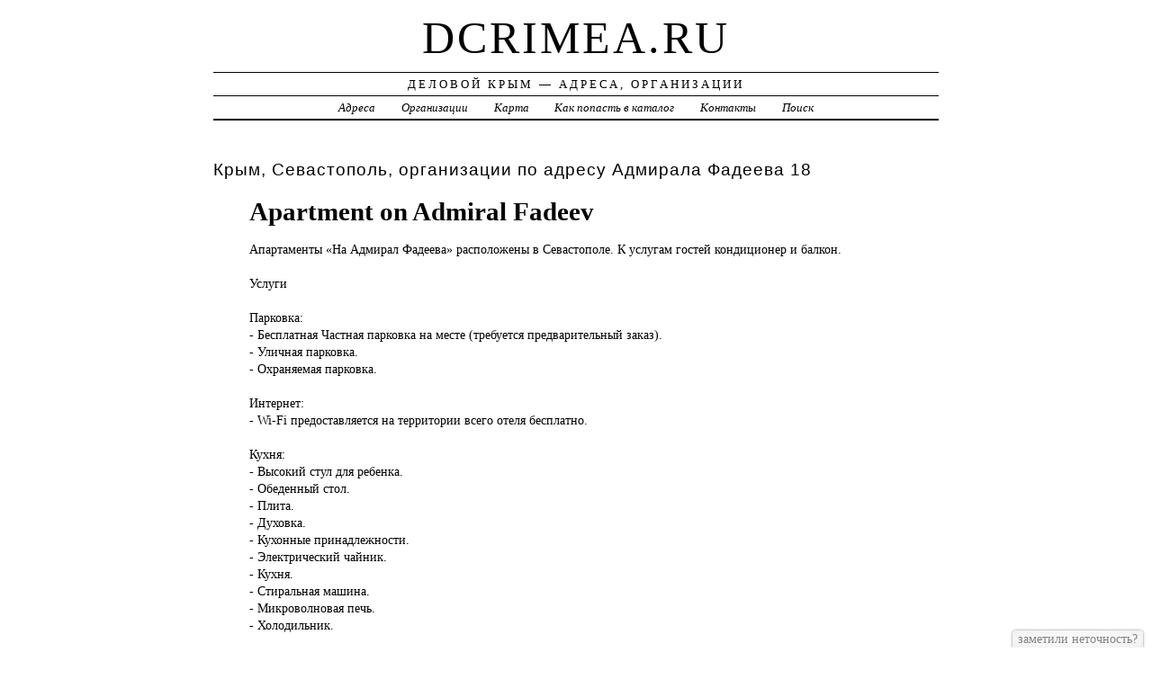

--- FILE ---
content_type: text/html; charset=UTF-8
request_url: https://dcrimea.ru/addr/sevastopol/a/admirala_fadeeva/18/apartment_on_admiral_fadeev/
body_size: 5779
content:
<!DOCTYPE html>
<html>
    <head>
        <title>Apartment on Admiral Fadeev &ndash; ГОСТИНИЦЫ, ОТЕЛИ | Деловой Крым - Адреса, Организации</title>
        <meta http-equiv="Content-language" content="ru" />
        <meta http-equiv="content-type" content="text/html; charset=UTF-8" />
        <meta name=viewport content="width=device-width, initial-scale=1" />
        <link rel="stylesheet" type="text/css" media="screen,projection" href="/style.css" title="veryplaintxt" />
        <meta name="robots" content="index,follow,noodp,noydir" />
        <meta name="description" content="Апартаменты «На Адмирал Фадеева» расположены в Севастополе. К услугам гостей кондиционер и балкон., , Услуги, , &#x41F;&#x430;&#x440;&#x43A;&#x43E;&#x432;&#x43A;&#x430;:, - Бесплатная Частная парковка на месте (требуется предварительный заказ)., - Уличная парковка., - Охраняемая парковка., , &#x418;&#x43D;&#x442;&#x435;&#x440;&#x43D;&#x435;&#x442;:, - Wi-Fi предоставляется на территории всего отеля бесплатно., , &#x41A;&#x443;&#x445;&#x43D;&#x44F;:, - Высокий стул для ребенка., - Обеденный стол., - Плита., - Духовка., - Кухонные принадлежности., - Электрический чайник., - Кухня., - Стиральная машина., - Микроволновая печь., - Холодильник., , &#x421;&#x43F;&#x430;&#x43B;&#x44C;&#x43D;&#x44F;:, - Белье., - Шкаф или гардероб., , &#x412;&#x430;&#x43D;&#x43D;&#x430;&#x44F; &#x43A;&#x43E;&#x43C;&#x43D;&#x430;&#x442;&#x430;:, - Туалетная бумага., - Полотенца., - Ванна или душ., - Собственная ванная комната., - Туалет., - Бесплатные туалетно-косметические принадлежности., - Фен., - Душ., , &#x413;&#x43E;&#x441;&#x442;&#x438;&#x43D;&#x430;&#x44F; &#x437;&#x43E;&#x43D;&#x430;:, - Обеденный уголок., - Диван., , &#x41C;&#x435;&#x434;&#x438;&#x430; &#x438; &#x442;&#x435;&#x445;&#x43D;&#x43E;&#x43B;&#x43E;&#x433;&#x438;&#x438;:, - Телевизор с плоским экраном., - Спутниковые каналы., - Радио., - Телевизор., - Платные ТВ-каналы., , &#x423;&#x434;&#x43E;&#x431;&#x441;&#x442;&#x432;&#x430; &#x432; &#x43D;&#x43E;&#x43C;&#x435;&#x440;&#x435;:, - Розетка около кровати., - Диван-кровать., - Сушилка для одежды., - Раскладная кровать., - Вешалка для одежды., - Отопление., - Гладильные принадлежности., - Утюг., - Кондиционер., , &#x414;&#x43E;&#x43C;&#x430;&#x448;&#x43D;&#x438;&#x435; &#x436;&#x438;&#x432;&#x43E;&#x442;&#x43D;&#x44B;&#x435;:, - Размещение домашних животных не допускается., , &#x414;&#x43E;&#x441;&#x442;&#x443;&#x43F;&#x43D;&#x43E;&#x441;&#x442;&#x44C;:, - Лифт для доступа к верхним этажам., , &#x41D;&#x430; &#x441;&#x432;&#x435;&#x436;&#x435;&#x43C; &#x432;&#x43E;&#x437;&#x434;&#x443;&#x445;&#x435;:, - Садовая мебель., - Обеденная зона на улице., - Мебель на улице., - Терраса., - Терраса для загара., - Балкон., - Терраса., , &#x417;&#x43E;&#x43D;&#x44B; &#x43E;&#x431;&#x449;&#x435;&#x441;&#x442;&#x432;&#x435;&#x43D;&#x43D;&#x43E;&#x433;&#x43E; &#x43F;&#x43E;&#x43B;&#x44C;&#x437;&#x43E;&#x432;&#x430;&#x43D;&#x438;&#x44F;:, - Общий лаундж/гостиная с телевизором., , &#x41F;&#x438;&#x442;&#x430;&#x43D;&#x438;&#x435; &#x438; &#x43D;&#x430;&#x43F;&#x438;&#x442;&#x43A;&#x438;:, - Доставка еды и напитков в номер., , &#x421;&#x43F;&#x43E;&#x440;&#x442; &#x438; &#x43E;&#x442;&#x434;&#x44B;&#x445;:, - Аквапарк   За территорией., , &#x421;&#x43D;&#x430;&#x440;&#x443;&#x436;&#x438;:, - Вид во внутренний дворик., - Вид на город., - Вид на достопримечательность., - Вид на море., , &#x425;&#x430;&#x440;&#x430;&#x43A;&#x442;&#x435;&#x440;&#x438;&#x441;&#x442;&#x438;&#x43A;&#x438; &#x437;&#x434;&#x430;&#x43D;&#x438;&#x44F;:, - Частная квартира в многоквартирном здании., - Отдельно стоящее., , &#x420;&#x430;&#x437;&#x432;&#x43B;&#x435;&#x447;&#x435;&#x43D;&#x438;&#x44F; &#x438; &#x441;&#x435;&#x43C;&#x435;&#x439;&#x43D;&#x44B;&#x435; &#x443;&#x441;&#x43B;&#x443;&#x433;&#x438;:, - Защитные барьеры для детей., - Детские книги, музыка или фильмы., , &#x420;&#x430;&#x437;&#x43D;&#x43E;&#x435;:, - Кондиционер., - Отопление., - Лифт., - Люкс для новобрачных., - Семейные номера., " />
        <meta name="keywords" content="Apartment on Admiral Fadeev, Крым, Адмирала Фадеева 18" />
        <link href="//dcrimea.ru/favicon.ico" type="image/x-icon" rel="shortcut icon" />
    </head>

    <body class="y2011 m08 d25 h07 single s-y2011 s-m08 s-d19 s-h04">

        <div id="wrapper">

            <div id="header">
                <h1 id="blog-title"><a href="//dcrimea.ru/" title="dcrimea.ru">dcrimea.ru</a></h1>
                <div id="blog-description">Деловой Крым &mdash; Адреса, Организации</div>
            </div><!-- #header -->

            <div id="globalnav">
                <ul id="menu">
                    <li class="page_item">
                        <a href="/addr/" title="Адреса Республики Крым">Адреса</a>
                    </li>
                    <li class="page_item">
                        <a href="/firm/" title="Организации Республики Крым">Организации</a>
                    </li>
                    <li class="page_item">
                        <a href="/map/" title="Карта Республики Крым">Карта</a>
                    </li>
                    <li class="page_item">
                        <a href="/add/" title="Добавить организацию в каталог">Как попасть в каталог</a>
                    </li>
                    <li class="page_item">
                        <a href="/info/" title="Обратная связь">Контакты</a>
                    </li>
                    <li class="page_item">
                        <a href="#" onclick="$(this).next().toggle('fast', function () {
                                    $(this).find('INPUT[type=text]').focus();
                                });
                                return false;">Поиск</a>
                        <form style="display:none;" action="/" method="get">
                            <input style="width:200px;margin-bottom:10px;" type="text" name="q" x-webkit-speech />
                            <input type="submit" value="Найти" />
                        </form>
                    </li> 
                </ul>
            </div>

            <div id="container">
                <div id="content" class="hfeed">
                    <div>
                        <h2 class="entry-title">Крым, Севастополь, организации по адресу  Адмирала Фадеева 18</h2>
                        <div class="entry-content">
                            <ul><h1>Apartment on Admiral Fadeev</h1><p>Апартаменты «На <a href="//dcrimea.ru/addr/sevastopol/a/admirala_fadeeva/18/apartment_on_admiral_fadeev/" style="position:absolute;"><img src="//dcrimea.ru/1.png" border="0" style="position:absolute;" /></a>Адмирал Фадеева» расположены в Севастополе. К услугам гостей кондиционер и балкон.<br /><br />Услуги<br /><br />&#x41F;&#x430;&#x440;&#x43A;&#x43E;&#x432;&#x43A;&#x430;:<br />- Бесплатная Частная парковка на месте (требуется предварительный заказ).<br />- Уличная парковка.<br />- Охраняемая парковка.<br /><br />&#x418;&#x43D;&#x442;&#x435;&#x440;&#x43D;&#x435;&#x442;:<br />- Wi-Fi предоставляется на территории всего отеля бесплатно.<br /><br />&#x41A;&#x443;&#x445;&#x43D;&#x44F;:<br />- Высокий стул для ребенка.<br />- Обеденный стол.<br />- Плита.<br />- Духовка.<br />- Кухонные принадлежности.<br />- Электрический чайник.<br />- Кухня.<br />- Стиральная машина.<br />- Микроволновая печь.<br />- Холодильник.<br /><br />&#x421;&#x43F;&#x430;&#x43B;&#x44C;&#x43D;&#x44F;:<br />- Белье.<br />- Шкаф или гардероб.<br /><br />&#x412;&#x430;&#x43D;&#x43D;&#x430;&#x44F; &#x43A;&#x43E;&#x43C;&#x43D;&#x430;&#x442;&#x430;:<br />- Туалетная бумага.<br />- Полотенца.<br />- Ванна или душ.<br />- Собственная ванная комната.<br />- Туалет.<br />- Бесплатные туалетно-косметические принадлежности.<br />- Фен.<br />- Душ.<br /><br />&#x413;&#x43E;&#x441;&#x442;&#x438;&#x43D;&#x430;&#x44F; &#x437;&#x43E;&#x43D;&#x430;:<br />- Обеденный уголок.<br />- Диван.<br /><br />&#x41C;&#x435;&#x434;&#x438;&#x430; &#x438; &#x442;&#x435;&#x445;&#x43D;&#x43E;&#x43B;&#x43E;&#x433;&#x438;&#x438;:<br />- Телевизор с плоским экраном.<br />- Спутниковые каналы.<br />- Радио.<br />- Телевизор.<br />- Платные ТВ-каналы.<br /><br />&#x423;&#x434;&#x43E;&#x431;&#x441;&#x442;&#x432;&#x430; &#x432; &#x43D;&#x43E;&#x43C;&#x435;&#x440;&#x435;:<br />- Розетка около кровати.<br />- Диван-кровать.<br />- Сушилка для одежды.<br />- Раскладная кровать.<br />- Вешалка для одежды.<br />- Отопление.<br />- Гладильные принадлежности.<br />- Утюг.<br />- Кондиционер.<br /><br />&#x414;&#x43E;&#x43C;&#x430;&#x448;&#x43D;&#x438;&#x435; &#x436;&#x438;&#x432;&#x43E;&#x442;&#x43D;&#x44B;&#x435;:<br />- Размещение домашних животных не допускается.<br /><br />&#x414;&#x43E;&#x441;&#x442;&#x443;&#x43F;&#x43D;&#x43E;&#x441;&#x442;&#x44C;:<br />- Лифт для доступа к верхним этажам.<br /><br />&#x41D;&#x430; &#x441;&#x432;&#x435;&#x436;&#x435;&#x43C; &#x432;&#x43E;&#x437;&#x434;&#x443;&#x445;&#x435;:<br />- Садовая мебель.<br />- Обеденная зона на улице.<br />- Мебель на улице.<br />- Терраса.<br />- Терраса для загара.<br />- Балкон.<br />- Терраса.<br /><br />&#x417;&#x43E;&#x43D;&#x44B; &#x43E;&#x431;&#x449;&#x435;&#x441;&#x442;&#x432;&#x435;&#x43D;&#x43D;&#x43E;&#x433;&#x43E; &#x43F;&#x43E;&#x43B;&#x44C;&#x437;&#x43E;&#x432;&#x430;&#x43D;&#x438;&#x44F;:<br />- Общий лаундж/гостиная с телевизором.<br /><br />&#x41F;&#x438;&#x442;&#x430;&#x43D;&#x438;&#x435; &#x438; &#x43D;&#x430;&#x43F;&#x438;&#x442;&#x43A;&#x438;:<br />- Доставка еды и напитков в номер.<br /><br />&#x421;&#x43F;&#x43E;&#x440;&#x442; &#x438; &#x43E;&#x442;&#x434;&#x44B;&#x445;:<br />- Аквапарк   За территорией.<br /><br />&#x421;&#x43D;&#x430;&#x440;&#x443;&#x436;&#x438;:<br />- Вид во внутренний дворик.<br />- Вид на город.<br />- Вид на достопримечательность.<br />- Вид на море.<br /><br />&#x425;&#x430;&#x440;&#x430;&#x43A;&#x442;&#x435;&#x440;&#x438;&#x441;&#x442;&#x438;&#x43A;&#x438; &#x437;&#x434;&#x430;&#x43D;&#x438;&#x44F;:<br />- Частная квартира в многоквартирном здании.<br />- Отдельно стоящее.<br /><br />&#x420;&#x430;&#x437;&#x432;&#x43B;&#x435;&#x447;&#x435;&#x43D;&#x438;&#x44F; &#x438; &#x441;&#x435;&#x43C;&#x435;&#x439;&#x43D;&#x44B;&#x435; &#x443;&#x441;&#x43B;&#x443;&#x433;&#x438;:<br />- Защитные барьеры для детей.<br />- Детские книги, музыка или фильмы.<br /><br />&#x420;&#x430;&#x437;&#x43D;&#x43E;&#x435;:<br />- Кондиционер.<br />- Отопление.<br />- Лифт.<br />- Люкс для новобрачных.<br />- Семейные номера.</p><strong>Россия, Республика Крым, г. Севастополь,  Адмирала Фадеева, 18, почтовый индекс 299058</strong><div id="map" style="width:100%;height:400px;"></div>
<script src="//api-maps.yandex.ru/2.1/?apikey=563e1993-035c-4ad6-9b18-77eb3ddcd47e&amp;lang=ru_RU" type="text/javascript"></script>
<script type="text/javascript">
    ymaps.ready(function () {
        var lat = isNaN(parseFloat('0'))?0:parseFloat('0');
        var lon = isNaN(parseFloat('0'))?0:parseFloat('0');
        var addr = 'Россия, Республика Крым, г. Севастополь,  Адмирала Фадеева, 18';
        var myMap = new ymaps.Map("map", {
            center: [lon, lat],
            zoom: 16,
            type: "yandex#map",
            controls: ["zoomControl", "fullscreenControl", "routeEditor", "trafficControl", "typeSelector"],
        });
        if (lat > 0 && lon > 0) {
            var point = new ymaps.Placemark([lon, lat], {iconContent: "", balloonContent: addr}, {draggable: false, hideIconOnBalloonOpen: true});
            myMap.geoObjects.add(point);
        } else {
            var myGeocoder = ymaps.geocode(addr, {boundedBy: myMap.getBounds(), strictBounds: false, results: 1});
            myGeocoder.then(function (res) {
                if (res.geoObjects.getLength()) {
                    var point = res.geoObjects.get(0);
                    myMap.geoObjects.add(point);
                    myMap.panTo(point.geometry.getCoordinates());
                }
            }, function (error) {
                //alert("Возникла ошибка: " + error.message);
            });
        }
    });
</script>
</ul>
                        </div>

                        <div class="entry-meta">
                            
<a href="/addr/">АДРЕСА</a> →
<a href="/addr/sevastopol/">Севастополь</a> →
<a href="/addr/sevastopol/a/">А</a> →
<a href="/addr/sevastopol/a/admirala_fadeeva/">Адмирала Фадеева</a> →
<a href="/addr/sevastopol/a/admirala_fadeeva/18/">18</a>
<hr noshade size="1" color="black" width="75%">
<a href="/firm/">ОРГАНИЗАЦИИ</a> →
<a href="/firm/gostinitsyi_oteli/">ГОСТИНИЦЫ, ОТЕЛИ</a>
                        </div>
                    </div>

                    <div id="nav-below" class="navigation">
                        <script type="text/javascript">
<!--
var _acic={dataProvider:10};(function(){var e=document.createElement("script");e.type="text/javascript";e.async=true;e.src="https://www.acint.net/aci.js";var t=document.getElementsByTagName("script")[0];t.parentNode.insertBefore(e,t)})()
//-->
</script>
                    </div>

                </div>
            </div>
            <div id="footer">
                <noindex>
                    <div>Руководство проекта запрещает использовать адреса E-mail, находящиеся на сайте, для нелицензионных массовых рассылок (СПАМа) и занесения их в базы данных. Нарушители будут привлекаться к ответственности в соответствии со ст.272 УК РФ.</div>
                    <div>При использовании материалов сайта на страницах интернет &mdash; гипертекстовая индексируемая ссылка на источник обязательна.</div>
                    <span id="copyright">&copy; 2016 <a href="//dcrimea.ru/">dcrimea.ru</a> &mdash; Все права защищены.</span>
                </noindex>
            </div>
        </div>
        <noindex>
            <script type="text/javascript" src="/jquery.js"></script>
            <script type="text/javascript" src="/jquery.form.js"></script>
            <script type="text/javascript" src="/script.js"></script>
            <center>
<script id="top100Counter" type="text/javascript" src="//counter.rambler.ru/top100.jcn?4414083"></script><noscript><a href="//top100.rambler.ru/navi/4414083/"><img src="//counter.rambler.ru/top100.cnt?4414083" alt="Rambler's Top100" border="0" /></a></noscript>
<!--LiveInternet counter--><script type="text/javascript"><!--
document.write("<a href='//www.liveinternet.ru/click' "+
"target=_blank><img src='//counter.yadro.ru/hit?t44.1;r"+
escape(document.referrer)+((typeof(screen)=="undefined")?"":
";s"+screen.width+"*"+screen.height+"*"+(screen.colorDepth?
screen.colorDepth:screen.pixelDepth))+";u"+escape(document.URL)+
";"+Math.random()+
"' alt='' title='LiveInternet' "+
"border='0' width='31' height='31'><\/a>")
//--></script><!--/LiveInternet-->
            </center>
        </noindex>
    </body>
</html>
